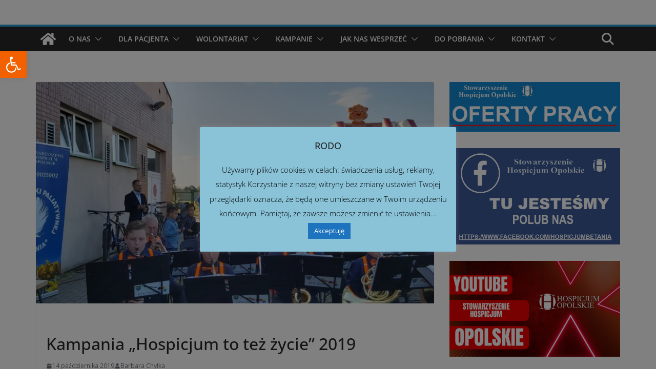

--- FILE ---
content_type: text/css
request_url: https://www.hospicjumopolskie.pl/wp-content/plugins/wp-logo-carousel-main/assets/frontend.css?ver=6.8.3
body_size: 242
content:
/* ===========================
   Basic layout (carousel container)
=========================== */
.glc-carousel {
    overflow: hidden;
    position: relative;
    width: 100%;
}

/* Track holding all items */
.glc-track {
    display: flex;
    align-items: center;
    will-change: transform;
}

/* ===========================
   Individual items (logo containers)
=========================== */
.glc-item {
    flex: 0 0 auto;
    display: inline-flex;
    align-items: center;
    justify-content: center;
    /* remove fixed width/height so images scale naturally */
    max-width: 100%;
    max-height: 100%;
    overflow: hidden;
    position: relative;
}

/* ===========================
   Images inside containers
   Fit dynamically within container, preserve aspect ratio
=========================== */
.glc-item img {
    max-width: 100%;    /* prevent overflow horizontally */
    max-height: 100%;   /* prevent overflow vertically */
    width: auto;        /* maintain natural aspect ratio */
    height: auto;       /* maintain natural aspect ratio */
    object-fit: contain; 
    display: block;
    margin: auto;       /* center smaller logos */
    transition: transform 0.3s cubic-bezier(0.4,0,0.2,1),
                filter 0.3s cubic-bezier(0.4,0,0.2,1),
                opacity 0.3s cubic-bezier(0.4,0,0.2,1);
    -webkit-backface-visibility: hidden;
}

/* ===========================
   Hover visual effects
=========================== */
.hover-grayscale .glc-item img:hover { 
    filter: grayscale(100%); 
}

.hover-scale .glc-item img:hover { 
    transform: scale(1.1); 
}

.hover-opacity .glc-item img:hover { 
    opacity: 0.7; 
}

.hover-none .glc-item img:hover { 
    transform: none; 
    filter: none; 
    opacity: 1; 
}


--- FILE ---
content_type: application/javascript
request_url: https://www.hospicjumopolskie.pl/wp-content/plugins/wp-logo-carousel-main/assets/frontend.js
body_size: 1314
content:
(function ($) {
    document.addEventListener('DOMContentLoaded', function () {
        const carousels = document.querySelectorAll('.glc-carousel');
        if (!carousels.length) return;

        carousels.forEach(initCarousel);

        function initCarousel(el) {
            let raw = el.getAttribute('data-settings');
            if (!raw) return;
            let settings = JSON.parse(raw);

            const track = el.querySelector('.glc-track');
            if (!track) return;

            // helpers
            const gap = Number(settings.gap) || 0;
            const speed = Number(settings.speed) || 30; // px/sec
            const direction = settings.direction === 'right' ? 1 : -1;

            function itemFullWidth(item) {
                const cs = getComputedStyle(item);
                const mr = parseFloat(cs.marginRight) || 0;
                return item.offsetWidth + mr;
            }

            function calcWidth(nodes) {
                return nodes.reduce((sum, n) => sum + itemFullWidth(n), 0);
            }

            function removeClones() {
                Array.from(track.querySelectorAll('.glc-clone')).forEach(n => n.remove());
                // remove any leftover original flags (safe)
                Array.from(track.querySelectorAll('.glc-item')).forEach(i => i.classList.remove('glc-original'));
            }

            function buildClones() {
                // mark originals (the items rendered by PHP)
                const originalItems = Array.from(track.querySelectorAll('.glc-item')).filter(i => !i.classList.contains('glc-clone'));
                if (!originalItems.length) return { originalWidth: 0, containerWidth: el.clientWidth };

                originalItems.forEach(i => i.classList.add('glc-original'));

                const containerWidth = el.clientWidth;
                const originalWidth = calcWidth(originalItems);

                // Ensure track has at least (containerWidth + originalWidth) worth of content by appending clones
                let trackWidth = calcWidth(Array.from(track.querySelectorAll('.glc-item')));
                let cycles = 0;
                while (trackWidth < containerWidth + originalWidth && cycles < 10) {
                    originalItems.forEach(it => {
                        const c = it.cloneNode(true);
                        c.classList.add('glc-clone');
                        track.appendChild(c);
                        trackWidth += itemFullWidth(it);
                    });
                    cycles++;
                }

                // Also prepend at least one copy (and more if needed) so right-to-left / left-to-right both have content
                cycles = 0;
                while (trackWidth < containerWidth * 2 + originalWidth && cycles < 10) {
                    for (let i = originalItems.length - 1; i >= 0; i--) {
                        const it = originalItems[i];
                        const c = it.cloneNode(true);
                        c.classList.add('glc-clone');
                        track.insertBefore(c, track.firstChild);
                        trackWidth += itemFullWidth(it);
                    }
                    cycles++;
                }

                // final widths
                return { originalWidth, containerWidth };
            }

            // Wait for images to load so width calculations are accurate
            const imgs = Array.from(track.querySelectorAll('img'));
            const imgsLoaded = Promise.all(imgs.map(img => {
                if (img.complete) return Promise.resolve();
                return new Promise(res => { img.addEventListener('load', res); img.addEventListener('error', res); });
            }));

            let tween = null;

            function startAnimation(originalShift) {
                if (tween) tween.kill();
                // choose animation direction & start position so loop is seamless
                if (direction === -1) { // move left
                    gsap.set(track, { x: 0 });
                    tween = gsap.to(track, {
                        x: -originalShift,
                        ease: 'none',
                        duration: Math.max(0.1, originalShift / speed),
                        repeat: -1
                    });
                } else { // move right
                    gsap.set(track, { x: -originalShift });
                    tween = gsap.to(track, {
                        x: 0,
                        ease: 'none',
                        duration: Math.max(0.1, originalShift / speed),
                        repeat: -1
                    });
                }

                // attach to element for pause/resume access
                el._glc_tween = tween;
            }

            // debounce helper
            function debounce(fn, wait = 150) {
                let t;
                return function () {
                    clearTimeout(t);
                    t = setTimeout(() => fn.apply(this, arguments), wait);
                };
            }

            // initialize after images loaded
            imgsLoaded.then(() => {
                removeClones();
                const sizes = buildClones();
                if (!sizes.originalWidth) return;

                // performance hint
                track.style.willChange = 'transform';

                if (settings.autoplay) startAnimation(sizes.originalWidth);

                // hover pause should affect only this carousel tween
                if (settings.pause_on_hover) {
                    el.addEventListener('mouseenter', () => { if (el._glc_tween) el._glc_tween.pause(); });
                    el.addEventListener('mouseleave', () => { if (el._glc_tween) el._glc_tween.resume(); });
                }

                // handle resize: rebuild clones & restart animation
                window.addEventListener('resize', debounce(() => {
                    if (el._glc_tween) el._glc_tween.kill();
                    removeClones();
                    const s = buildClones();
                    if (!s.originalWidth) return;
                    if (settings.autoplay) startAnimation(s.originalWidth);
                }, 200));
            });
        }
    });
})(jQuery);
